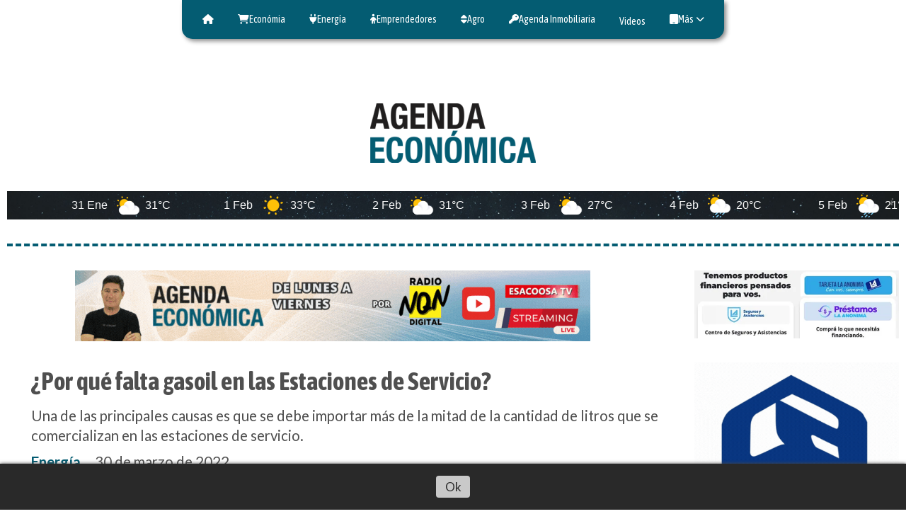

--- FILE ---
content_type: text/html; charset=utf-8
request_url: https://agendaeconomica.com.ar/contenido/394/por-que-falta-gasoil-en-las-estaciones-de-servicio
body_size: 10736
content:
<!DOCTYPE html><html lang="es"><head><title>¿Por qué falta gasoil en las Estaciones de Servicio?</title><meta name="description" content="Una de las principales causas es que se debe importar más de la mitad de la cantidad de litros que se comercializan en las estaciones de servicio."><meta http-equiv="X-UA-Compatible" content="IE=edge"><meta charset="utf-8"><meta name="viewport" content="width=device-width,minimum-scale=1,initial-scale=1"><link rel="canonical" href="https://agendaeconomica.com.ar/contenido/394/por-que-falta-gasoil-en-las-estaciones-de-servicio"><meta property="og:type" content="article"><meta property="og:site_name" content="Agenda Económica"><meta property="og:title" content="¿Por qué falta gasoil en las Estaciones de Servicio?"><meta property="og:description" content="Una de las principales causas es que se debe importar más de la mitad de la cantidad de litros que se comercializan en las estaciones de servicio."><meta property="og:url" content="https://agendaeconomica.com.ar/contenido/394/por-que-falta-gasoil-en-las-estaciones-de-servicio"><meta property="og:ttl" content="2419200"><meta property="og:image" content="https://agendaeconomica.com.ar/download/multimedia.normal.b7ea81a05f6ee06c.434f4d4255535449424c4553315f6e6f726d616c2e77656270.webp"><meta property="og:image:width" content="1000"><meta property="og:image:height" content="540"><meta name="twitter:image" content="https://agendaeconomica.com.ar/download/multimedia.normal.b7ea81a05f6ee06c.434f4d4255535449424c4553315f6e6f726d616c2e77656270.webp"><meta property="article:published_time" content="2022-03-30T22:24-03"><meta property="article:modified_time" content="2022-03-30T22:28-03"><meta property="article:section" content="Energía"><meta property="article:tag" content="¿Por qué falta gasoil en las Estaciones de Servicio? | Una de las principales causas es que se debe importar más de la mitad de la cantidad de litros que se comercializan en las estaciones de servicio."><meta name="twitter:card" content="summary_large_image"><meta name="twitter:title" content="¿Por qué falta gasoil en las Estaciones de Servicio?"><meta name="twitter:description" content="Una de las principales causas es que se debe importar más de la mitad de la cantidad de litros que se comercializan en las estaciones de servicio."><script type="application/ld+json">{"@context":"http://schema.org","@type":"Article","url":"https://agendaeconomica.com.ar/contenido/394/por-que-falta-gasoil-en-las-estaciones-de-servicio","mainEntityOfPage":"https://agendaeconomica.com.ar/contenido/394/por-que-falta-gasoil-en-las-estaciones-de-servicio","name":"\u00bfPor qu\u00e9 falta gasoil en las Estaciones de Servicio?","headline":"\u00bfPor qu\u00e9 falta gasoil en las Estaciones de Servicio?","description":"Una de las principales causas es que se debe importar m\u00e1s de la mitad de la cantidad de litros que se comercializan en las estaciones de servicio.","articleSection":"Energ\u00eda","datePublished":"2022-03-30T22:24","dateModified":"2022-03-30T22:28","image":"https://agendaeconomica.com.ar/download/multimedia.normal.b7ea81a05f6ee06c.434f4d4255535449424c4553315f6e6f726d616c2e77656270.webp","keywords":"Combustibles,Precios","publisher":{"@context":"http://schema.org","@type":"Organization","name":"Agenda Econ\u00f3mica","url":"https://agendaeconomica.com.ar/","logo":{"@type":"ImageObject","url":"https://agendaeconomica.com.ar/static/custom/logo-grande.png?t=2026-01-31+03%3A00%3A06.204581"}},"author":{"@type":"Organization","name":"Agenda Econ\u00f3mica"}}</script><meta name="generator" content="Medios CMS"><link rel="dns-prefetch" href="https://fonts.googleapis.com"><link rel="preconnect" href="https://fonts.googleapis.com" crossorigin><link rel="shortcut icon" href="https://agendaeconomica.com.ar/static/custom/favicon.png?t=2026-01-31+03%3A00%3A06.204581"><link rel="apple-touch-icon" href="https://agendaeconomica.com.ar/static/custom/favicon.png?t=2026-01-31+03%3A00%3A06.204581"><link rel="stylesheet" href="/static/plugins/fontawesome/css/fontawesome.min.css"><link rel="stylesheet" href="/static/plugins/fontawesome/css/brands.min.css"><link rel="stylesheet" href="/static/plugins/fontawesome/css/solid.min.css"><link rel="stylesheet" href="/static/css/t_aludra/wasat.css?v=25.2-beta5" id="estilo-css"><link rel="stylesheet" href="https://fonts.googleapis.com/css?family=Asap+Condensed:400,700|Lato:400,700&display=swap" crossorigin="anonymous" id="font-url"><style>:root { --font-family-alt: 'Asap Condensed', sans-serif; --font-family: 'Lato', sans-serif; } :root {--html-font-size: 17px;--header-bg-color: transparent; --header-font-color: #262626; --nav-bg-color: #ffffff; --nav-font-color: #262626; --nav-box-shadow: 0 0 4px #777; --header-max-width: auto; --header-margin: 0 0 2rem 0; --header-padding: 0; --header-box-shadow: none; --header-border-radius: 0; --header-border-top: none; --header-border-right: none; --header-border-bottom: dashed 4px var(--main-color); --header-border-left: none; --logo-max-width: 500px; --logo-margin: 5rem auto 2rem auto; --fixed-header-height: none; --main-bg-color: transparent; --main-font-color: #4f4f4f; --main-max-width: auto; --main-margin: 0; --main-padding: 0; --main-box-shadow: none; --main-border-radius: 0; --main-border-top: none; --main-border-right: none; --main-border-bottom: none; --main-border-left: none; --aside-ancho: 340px; --aside-margin: 0 0 0 1.5rem; --aside-padding: 0 0 0 1.5rem; --aside-border-left: none; --aside-border-right: none; --footer-bg-color: #e9ebf1; --footer-font-color: #666f8a; --footer-max-width: auto; --footer-margin: 10rem auto 0 auto; --footer-padding: 1rem; --footer-box-shadow: none; --footer-border-radius: 20px 20px 0 0; --footer-border-top: none; --footer-border-right: none; --footer-border-bottom: none; --footer-border-left: none; --wrapper-max-width: 1260px; --wrapper-box-shadow: none; --menu-bg-color: var(--main-color); --menu-text-align: center; --menu-max-width: auto; --menu-margin: 0 auto; --menu-padding: .7em; --menu-box-shadow: 3px 3px 6px #888; --menu-border-radius: 0 0 15px 15px; --menu-border-top: none; --menu-border-right: none; --menu-border-bottom: none; --menu-border-left: none; --submenu-bg-color: var(--main-color); --submenu-box-shadow: 2px 2px 4px #888; --submenu-padding: 1em; --submenu-border-radius: 0 20px 20px 20px; --submenu-item-margin: .5em 0 0 0; --menuitem-bg-color: transparent; --menuitem-font-color: #ffffff; --menuitem-hover-bg-color: #454545; --menuitem-hover-font-color: #ffffff; --menuitem-font-family: var(--font-family-alt); --menuitem-font-size: 14px; --menuitem-font-weight: initial; --menuitem-line-height: 16px; --menuitem-text-transform: none; --menuitem-icon-size: inherit; --menuitem-padding: 5px 10px; --menuitem-margin: 0 .5em; --menuitem-border-radius: 12px; --menuitem-box-shadow: none; --menuitem-border-bottom: none; --menuitem-hover-border-bottom: none; --post-text-align: center; --post-margin: 0 0 3rem 0; --post-padding: 0; --post-box-shadow: none; --post-border-radius: 0; --post-border-top: none; --post-border-right: none; --post-border-bottom: none; --post-border-left: none; --post-bg-color: #ffffff; --post-categoria-display: initial; --post-autor-display: initial; --post-detalle-display: initial; --post-img-aspect-ratio: 58%; --post-img-border-radius: 20px; --post-img-box-shadow: none; --post-img-filter: none; --post-img-hover-filter: none; --post-grid-min-width: 14rem; --post-grid-column-gap: 3rem; --fullpost-enc-align: left; --fullpost-enc-bg-color: transparent; --fullpost-enc-max-width: auto; --fullpost-enc-margin: 0; --fullpost-enc-padding: 0 0 1rem 2rem; --fullpost-enc-box-shadow: none; --fullpost-enc-border-radius: 0; --fullpost-enc-border-top: none; --fullpost-enc-border-right: none; --fullpost-enc-border-bottom: none; --fullpost-enc-border-left: none; --fullpost-main-bg-color: transparent; --fullpost-main-max-width: auto; --fullpost-main-margin: 0; --fullpost-main-padding: 0; --fullpost-main-box-shadow: none; --fullpost-main-border-radius: 0; --fullpost-main-border-top: none; --fullpost-main-border-right: none; --fullpost-main-border-bottom: none; --fullpost-main-border-left: none; --cuerpo-padding: 0 0 0 2rem; --cuerpo-border-left: none; --buttons-bg-color: var(--main-color); --buttons-font-color: #ffffff; --buttons-hover-bg-color: #d6d6d6; --buttons-hover-font-color: #383838; --buttons-font-family: inherit; --buttons-font-size: 14px; --buttons-margin: 0; --buttons-padding: .5em 1em; --buttons-box-shadow: 2px 2px 3px #aaa; --buttons-border-radius: 20px; --buttons-border-top: none; --buttons-border-right: none; --buttons-border-bottom: none; --buttons-border-left: none; --inputs-bg-color: #f5f5f5; --inputs-font-color: #474747; --inputs-font-family: var(--font-family); --inputs-font-size: 14px; --inputs-padding: .5em 1em; --inputs-box-shadow: 2px 2px 3px #aaa; --inputs-border-radius: 20px; --inputs-border-top: solid 1px #ddd; --inputs-border-right: solid 1px #ddd; --inputs-border-bottom: solid 1px #ddd; --inputs-border-left: solid 1px #ddd; --titulobloques-bg-color: #ededed; --titulobloques-font-color: #b0b0b0; --titulobloques-font-family: var(--font-family-alt); --titulobloques-font-size: 16px; --titulobloques-text-align: center; --titulobloques-max-width: auto; --titulobloques-margin: 0 0 1.5rem 0; --titulobloques-padding: 8px 10px; --titulobloques-box-shadow: none; --titulobloques-border-radius: 20px; --titulobloques-border-top: none; --titulobloques-border-right: none; --titulobloques-border-bottom: none; --titulobloques-border-left: none; --titulopagina-bg-color: transparent; --titulopagina-font-color: #b0b0b0; --titulopagina-font-family: var(--font-family-alt); --titulopagina-font-size: 1.8rem; --titulopagina-text-align: center; --titulopagina-max-width: auto; --titulopagina-margin: 0 0 1.5rem 0; --titulopagina-padding: 0; --titulopagina-box-shadow: none; --titulopagina-border-radius: 0; --titulopagina-border-top: none; --titulopagina-border-right: none; --titulopagina-border-bottom: none; --titulopagina-border-left: none; --main-color: #045c72; --bg-color: #ffffff; --splash-opacity: 1;--splash-pointer-events: initial;--splash-align-items: center;--splash-justify-content: center;} </style><link rel="stylesheet" href="https://cdnjs.cloudflare.com/ajax/libs/photoswipe/4.1.2/photoswipe.min.css"><link rel="stylesheet" href="https://cdnjs.cloudflare.com/ajax/libs/photoswipe/4.1.2/default-skin/default-skin.min.css"><script defer src="https://cdnjs.cloudflare.com/ajax/libs/lazysizes/5.3.2/lazysizes.min.js" integrity="sha512-q583ppKrCRc7N5O0n2nzUiJ+suUv7Et1JGels4bXOaMFQcamPk9HjdUknZuuFjBNs7tsMuadge5k9RzdmO+1GQ==" crossorigin="anonymous" referrerpolicy="no-referrer"></script><script async src="https://www.googletagmanager.com/gtag/js"></script><script>window.dataLayer=window.dataLayer||[];function gtag(){dataLayer.push(arguments);};gtag('js',new Date());gtag('config','G-ETDKF070NV');gtag('config','G-STQFKP6EDF');</script><script async src="https://www.googletagmanager.com/gtag/js?id=G-STQFKP6EDF"></script><script>window.dataLayer=window.dataLayer||[];function gtag(){dataLayer.push(arguments);}
gtag('js',new Date());gtag('config','G-STQFKP6EDF');</script></head><body><div id="wrapper" class="wrapper contenido contenido noticia"><header class="header headerA2"><a class="open-nav"><i class="fa fa-bars"></i></a><div class="header__logo"><a href="/"><img class="only-desktop" src="https://agendaeconomica.com.ar/static/custom/logo.png?t=2026-01-31+03%3A00%3A06.204581" alt="Agenda Económica"><img class="only-mobile" src="https://agendaeconomica.com.ar/static/custom/logo-movil.png?t=2026-01-31+03%3A00%3A06.204581" alt="Agenda Económica"></a></div><div class="bloque-html"><div class="codigo-html"><div class="medios-widget script" id="1742165684148"><div a="{&#34;t&#34;:&#34;ticker&#34;,&#34;lang&#34;:&#34;es&#34;,&#34;sl_lpl&#34;:1,&#34;ids&#34;:[&#34;wl6224&#34;],&#34;font&#34;:&#34;Arial&#34;,&#34;sl_ics&#34;:&#34;one_a&#34;,&#34;sl_sot&#34;:&#34;celsius&#34;,&#34;cl_bkg&#34;:&#34;image&#34;,&#34;cl_font&#34;:&#34;#FFFFFF&#34;,&#34;cl_cloud&#34;:&#34;#FFFFFF&#34;,&#34;cl_persp&#34;:&#34;#81D4FA&#34;,&#34;cl_sun&#34;:&#34;#FFC107&#34;,&#34;cl_moon&#34;:&#34;#FFC107&#34;,&#34;cl_thund&#34;:&#34;#FF5722&#34;}" id="ww_af54ed9c9478a" loc="id" v="1.3">M&aacute;s previsiones: <a href="https://oneweather.org/buenos_aires/30_days/" id="ww_af54ed9c9478a_u" rel="noopener" target="_blank">Weather forecast Buenos Aires 30 days</a></div><script async src="https://app3.weatherwidget.org/js/?id=ww_af54ed9c9478a"></script></div></div></div><div class="header__menu "><ul><li class="header__menu__item "><a href="/" target><i class="fa fa-fw fa-home"></i></a></li><li class="header__menu__item "><a href="/categoria/4/economia" target><i class="fa fa-fw fa-shopping-cart"></i> Económia </a></li><li class="header__menu__item "><a href="/categoria/2/energia" target><i class="fa fa-fw fa-plug"></i> Energía </a></li><li class="header__menu__item "><a href="/categoria/7/emprendedores" target><i class="fa fa-fw fa-child"></i> Emprendedores </a></li><li class="header__menu__item "><a href="/categoria/3/agro" target><i class="fa fa-fw fa-sort"></i> Agro </a></li><li class="header__menu__item "><a href="/categoria/1/agenda-inmobiliaria" target><i class="fa fa-fw fa-key"></i> Agenda Inmobiliaria </a></li><li class="header__menu__item "><a href="/categoria/9/videos" target><i class="fa fa-fw fa-play-circle-o"></i> Videos </a></li><li class="header__menu__item mas"><a href="javascript:void(0)" target><i class="fa fa-fw fa-tablet"></i> Más <i class="fa fa-chevron-down"></i></a><ul><li><a href="/buscar" target><i class="fa fa-fw fa-search-plus"></i> Buscar </a></li><li><a href="/contacto" target><i class="fa fa-fw fa-paper-plane"></i> Contacto </a></li></ul></li></ul></div><section class="nav" id="nav"><a class="close-nav"><i class="fa fa-times"></i></a><div class="nav__logo"><a href="/"><img class="only-desktop" src="https://agendaeconomica.com.ar/static/custom/logo.png?t=2026-01-31+03%3A00%3A06.204581" alt="Agenda Económica"><img class="only-mobile" src="https://agendaeconomica.com.ar/static/custom/logo-movil.png?t=2026-01-31+03%3A00%3A06.204581" alt="Agenda Económica"></a></div><div class="menu-simple menu0"><div class="menu-simple__item "><a href="/" target><i class="fa fa-fw fa-home"></i></a></div><div class="menu-simple__item "><a href="/categoria/4/economia" target><i class="fa fa-fw fa-shopping-cart"></i> Económia </a></div><div class="menu-simple__item "><a href="/categoria/2/energia" target><i class="fa fa-fw fa-plug"></i> Energía </a></div><div class="menu-simple__item "><a href="/categoria/7/emprendedores" target><i class="fa fa-fw fa-child"></i> Emprendedores </a></div><div class="menu-simple__item "><a href="/categoria/3/agro" target><i class="fa fa-fw fa-sort"></i> Agro </a></div><div class="menu-simple__item "><a href="/categoria/1/agenda-inmobiliaria" target><i class="fa fa-fw fa-key"></i> Agenda Inmobiliaria </a></div><div class="menu-simple__item "><a href="/categoria/9/videos" target><i class="fa fa-fw fa-play-circle-o"></i> Videos </a></div><div class="menu-simple__item subitems"><a href="javascript:void(0)" target><i class="fa fa-fw fa-tablet"></i> Más </a><a href="/buscar" target class="menu-simple__item"><i class="fa fa-fw fa-search-plus"></i> Buscar </a><a href="/contacto" target class="menu-simple__item"><i class="fa fa-fw fa-paper-plane"></i> Contacto </a></div></div><div class="social-buttons"><a class="social-buttons__item facebook" href="https://www.facebook.com/AgEconomicaWeb" target="_blank"><i class="fa fa-brands fa-facebook"></i></a><a class="social-buttons__item twitter" href="https://twitter.com/AgEconomicaWeb" target="_blank"><i class="fa fa-brands fa-x-twitter"></i></a><a class="social-buttons__item youtube" href="https://www.youtube.com/channel/UCSYSsB5XbrtuBd6NT70U7hw" target="_blank"><i class="fa fa-brands fa-youtube"></i></a><a class="social-buttons__item instagram" href="https://www.instagram.com/agendaeconomicanqn/" target="_blank"><i class="fa fa-brands fa-instagram"></i></a></div><div class="menu-simple menu1"><div class="menu-simple__item "><a href="/contacto" target> Contacto </a></div><div class="menu-simple__item "><a href="/historial" target> Historial </a></div><div class="menu-simple__item "><a href="/a_default/user/login" target><i class="fa fa-fw fa-sign-in"></i> Ingresar </a></div></div><div class="datos-contacto"><div class="email"><i class="fa fa-envelope"></i><span><a href="/cdn-cgi/l/email-protection#fe9d9f8c92918d999f939b8c91c8c9be96918a939f9792d09d9193"><span class="__cf_email__" data-cfemail="127173607e7d6175737f77607d2425527a7d667f737b7e3c717d7f">[email&#160;protected]</span></a></span></div></div></section></header><main class="main main3"><section class="principal"><div class="bloque-html"><div class="codigo-html"><p><a href="https://youtube.com/playlist?list=PLUEZ_7Uslwjui1KvDw87dDEhokxn3vYMR&si=g5oeR8EJPhzdOCYR" rel="noopener" target="_blank"><img alt="Agenda Economica Neuquen" class="img-responsive lazyload" data-src="/download/multimedia.miniatura.91ee8ae758de8931.QWdlbmRhIEVjb25vbWljYSBOZXVxdWVuX21pbmlhdHVyYS5naWY%3D.gif" height="100" src="data:," style="display: block; margin-left: auto; margin-right: auto;" width="728"></a></p></div></div><div class="fullpost__encabezado orden1"><h1 class="fullpost__titulo">¿Por qué falta gasoil en las Estaciones de Servicio?</h1><p class="fullpost__copete">Una de las principales causas es que se debe importar más de la mitad de la cantidad de litros que se comercializan en las estaciones de servicio.</p><span class="fullpost__categoria"><a href="https://agendaeconomica.com.ar/categoria/2/energia">Energía</a></span><span class="fullpost__fecha"><span class="fecha">30 de marzo de 2022</span></span></div></section><section class="extra1"><div class="fullpost__main orden2  left"><div class="bloque-html"><div class="codigo-html"><p><a href="https://www.neuqueninforma.gob.ar/plan-quinquenal/" rel="noopener" target="_blank"></a></p><p></p><p><a href="https://radionqndigital.com.ar/" rel="noopener" target="_blank"><img alt="publicidades.imagen.a624ca4c3f2fbaeb.696d6167656e2e706e67" class="img-responsive lazyload" data-src="http://agendaeconomica.com.ar/download/multimedia.normal.8865c5f73f12a157.7075626c69636964616465732e696d6167656e2e6136323463613463336632665f6e6f726d616c2e77656270.webp" data-srcset="/download/multimedia.normal.8865c5f73f12a157.7075626c69636964616465732e696d6167656e2e6136323463613463336632665f6e6f726d616c2e77656270.webp 728w, /download/multimedia.miniatura.a5d35196d3bf1410.7075626c69636964616465732e696d6167656e2e6136323463613463336632665f6d696e6961747572612e77656270.webp 400w" height="90" src="data:," style="display: block; margin-left: auto; margin-right: auto;" width="728"></a></p></div></div><div class="fullpost__imagen "><img alt="COMBUSTIBLES1" class="img-responsive lazyload" data-sizes="auto" data-src="/download/multimedia.normal.b7ea81a05f6ee06c.434f4d4255535449424c4553315f6e6f726d616c2e77656270.webp" data-srcset="/download/multimedia.normal.b7ea81a05f6ee06c.434f4d4255535449424c4553315f6e6f726d616c2e77656270.webp 1000w, /download/multimedia.miniatura.b1b1a377041fdfcb.434f4d4255535449424c4553315f6d696e6961747572612e77656270.webp 400w" height="540" src="data:," width="1000"><div class="fullpost__detalle-multimedia"><span>El gasoil es el combustible que más se ve afectado por el desabastecimiento.</span></div></div><div class="fullpost__cuerpo"><p>El desabastecimiento de combustibles en las Estaciones de Servicio de Argentina se profundiz&oacute; por el contexto pol&iacute;tico y macroecon&oacute;mico actual a nivel mundial, dado por el conflicto b&eacute;lico entre Rusia y Ucrania y las acciones que tomaron Estados Unidos y la Uni&oacute;n Europea, lo que elev&oacute; el precio del barril de petr&oacute;leo a m&aacute;s de USD 110.</p><p>Puntualmente, el gasoil es el combustible que m&aacute;s se ve afectado por el desabastecimiento y el l&iacute;mite de cupos de venta que se impuso en algunas bocas de expendio, hecho que no ocurre de la misma manera con otros productos como la nafta. Y a ra&iacute;z de ello surge el gran interrogante de por qu&eacute; se da esa particular situaci&oacute;n.</p><p>Seg&uacute;n explicaron fuentes del mercado a surtidores.com.ar, una de las principales causas de la falta del gasoil es que se debe importar m&aacute;s de la mitad de la cantidad de litros que se comercializan en las Estaciones de Servicio, sumado al hecho de que el &ldquo;gasoil importado cuesta aproximadamente un 30 por ciento m&aacute;s caro que el producido en el pa&iacute;s&rdquo;.</p><p>&ldquo;Adem&aacute;s, las petroleras est&aacute;n obligadas a mantener un precio a nivel local (barril criollo), que no supera los USD 70, y el valor en las pizarras de las bocas de expendio, por lo que pierden dinero&rdquo;, agreg&oacute; un especialista de comercio exterior.</p><p>Mientras que Guillermo Lego, gerente de CECHA, explic&oacute; que las empresas que requieren importar para completar el abastecimiento del mercado interno, generalmente no est&aacute;n integradas y deben afrontar precios internacionales dif&iacute;ciles de pagar, m&aacute;s a&uacute;n cuando en a nivel local lo deben vender a casi la mitad.</p><blockquote><p>&ldquo;Las Estaciones de Servicio, al no tener el producto que necesitan para poder vender, tambi&eacute;n ponen un cupo que depende de la regi&oacute;n o la provincia, pero el producto directamente no llega a los surtidores, o lo hace en un per&iacute;odo de tiempo mayor al habitual&rdquo;.</p></blockquote><p>Tambi&eacute;n cabe recordar que, en algunas zonas del pa&iacute;s, el sector transportista y el agroproductivo comenz&oacute; a cargar en las Estaciones de Servicio debido a la alza del precio mayorista, lo que hace que se termine el combustible antes de lo previsto y, sumado a la demora en la reposici&oacute;n, genera quiebres de stock.</p><p><strong>YPF ASEGURA ABASTECIMIENTO DE GASOIL.</strong> A trav&eacute;s de un comunicado, YPF inform&oacute; que est&aacute; garantizado el abastecimiento de gasoil para los consumidores del canal mayorista. En especial, a trav&eacute;s de sus m&aacute;s de 100 distribuidores YPF AGRO con presencia en todo el pa&iacute;s, la compa&ntilde;&iacute;a garantiza el acceso al gasoil a los productores agropecuarios.</p><p>La petrolera se&ntilde;al&oacute; que durante el primer trimestre de este a&ntilde;o, seg&uacute;n cifras oficiales, el consumo de gasoil grado 2 tuvo un crecimiento del 12 por ciento aproximadamente. En tanto, el canal mayorista comenz&oacute; a registrar una ca&iacute;da en sus ventas del 2,5 por ciento promedio, lo que indica una leve migraci&oacute;n de consumidores mayoristas al canal minorista y complejiza los requerimientos log&iacute;sticos.</p><p>YPF es el principal proveedor de gasoil del pa&iacute;s con el 56 por ciento del mercado. En un contexto internacional de escasez de gasoil, la compa&ntilde;&iacute;a asegur&oacute; que &ldquo;se encuentra haciendo un importante esfuerzo log&iacute;stico para llegar con gasoil a todos sus puntos de venta, y garantizar el abastecimiento del sector productivo&rdquo;.</p><p>&nbsp;</p><div class="medios-widget post"><a href="/contenido/388/aumento-en-febrero-la-venta-de-combustibles"><img alt="COMBUSTIBLES13-696x399" class="img-responsive lazyload" data-sizes="auto" data-src="/download/multimedia.normal.b04987cec837fbe6.434f4d4255535449424c455331332d363936783339395f6e6f726d616c2e77656270.webp" data-srcset="/download/multimedia.normal.b04987cec837fbe6.434f4d4255535449424c455331332d363936783339395f6e6f726d616c2e77656270.webp 696w, /download/multimedia.miniatura.b4e2dba56e097d2d.434f4d4255535449424c455331332d363936783339395f6d696e6961747572612e77656270.webp 400w" height="399" src="data:," width="696"></a><a href="/contenido/388/aumento-en-febrero-la-venta-de-combustibles">Aument&oacute; en febrero la venta de combustibles</a></div><p></p></div><div class="fullpost__etiquetas"><a class="fullpost__etiqueta" href="https://agendaeconomica.com.ar/tema/71/combustibles" rel="tag">Combustibles</a><a class="fullpost__etiqueta" href="https://agendaeconomica.com.ar/tema/48/precios" rel="tag">Precios</a></div><div class="fullpost__share-post widget-share-post share_post type1"><a class="share_post__item facebook" href="https://www.facebook.com/sharer/sharer.php?u=https://agendaeconomica.com.ar/contenido/394/por-que-falta-gasoil-en-las-estaciones-de-servicio" target="_blank"><i class="fa fa-fw fa-lg fa-brands fa-facebook"></i></a><a class="share_post__item twitter" href="https://twitter.com/intent/tweet?url=https://agendaeconomica.com.ar/contenido/394/por-que-falta-gasoil-en-las-estaciones-de-servicio&text=%C2%BFPor%20qu%C3%A9%20falta%20gasoil%20en%20las%20Estaciones%20de%20Servicio%3F" target="_blank"><i class="fa fa-fw fa-lg fa-brands fa-x-twitter"></i></a><a class="share_post__item linkedin" href="https://www.linkedin.com/shareArticle?url=https://agendaeconomica.com.ar/contenido/394/por-que-falta-gasoil-en-las-estaciones-de-servicio" target="_blank"><i class="fa fa-fw fa-lg fa-brands fa-linkedin"></i></a><a class="share_post__item pinterest" href="https://pinterest.com/pin/create/bookmarklet/?url=https://agendaeconomica.com.ar/contenido/394/por-que-falta-gasoil-en-las-estaciones-de-servicio" target="_blank"><i class="fa fa-fw fa-lg fa-brands fa-pinterest"></i></a><a class="share_post__item whatsapp" href="https://api.whatsapp.com/send?text=¿Por qué falta gasoil en las Estaciones de Servicio?+https://agendaeconomica.com.ar/contenido/394/por-que-falta-gasoil-en-las-estaciones-de-servicio" target="_blank"><i class="fa fa-fw fa-lg fa-brands fa-whatsapp"></i></a><a class="share_post__item telegram" href="https://t.me/share/url?url=https://agendaeconomica.com.ar/contenido/394/por-que-falta-gasoil-en-las-estaciones-de-servicio&text=¿Por qué falta gasoil en las Estaciones de Servicio?" target="_blank"><i class="fa fa-fw fa-lg fa-brands fa-telegram"></i></a><a class="share_post__item mobile" onclick="mobile_share('https://agendaeconomica.com.ar/contenido/394/por-que-falta-gasoil-en-las-estaciones-de-servicio', '¿Por qué falta gasoil en las Estaciones de Servicio?')"><i class="fa fa-fw fa-lg fa-share-alt"></i></a><script data-cfasync="false" src="/cdn-cgi/scripts/5c5dd728/cloudflare-static/email-decode.min.js"></script><script>function mobile_share(url,title){if(navigator.share){navigator.share({title:title,url:url}).catch((error)=>console.log('Error sharing',error));}else{console.log('LOG: navigator.share not available');return false;}}</script></div><div class="comentarios fullpost__comentarios" id="contenedor-comentarios"><form action="javascript:void(0);" style="display:block; margin:2em auto; max-width:100%; text-align:center;"><button class="ver-comentarios" style="display:block; margin:2em auto; width:auto;">Ver comentarios</button></form></div></div></section><section class="extra2"><section class="bloque relacionados cant6"><div class="bloque__titulo ">Te puede interesar</div><div class="bloque__lista"><article class="post post__noticia post3"><a class="post__imagen autoratio" href="/contenido/3917/rio-negro-se-quedo-con-la-ultima-gran-obra-de-exportacion-de-gnl"><img alt="VMOS PUERTO" class="img-responsive lazyload" data-alto-grande="899" data-ancho-grande="1600" data-sizes="auto" data-src="/download/multimedia.normal.a4cceccb8ac5355d.bm9ybWFsLndlYnA%3D.webp" data-srcset="/download/multimedia.normal.a4cceccb8ac5355d.bm9ybWFsLndlYnA%3D.webp 1000w, /download/multimedia.grande.81af56b2b809aa6d.Z3JhbmRlLndlYnA%3D.webp 1600w, /download/multimedia.miniatura.a0d562cf69d08cc6.bWluaWF0dXJhLndlYnA%3D.webp 400w" height="562" src="data:," width="1000"></a><div class="post__datos"><h2 class="post__titulo"><a href="/contenido/3917/rio-negro-se-quedo-con-la-ultima-gran-obra-de-exportacion-de-gnl">Río Negro se quedó con la última gran obra de exportación de GNL</a></h2><a href="https://agendaeconomica.com.ar/categoria/2/energia" class="post__categoria">Energía</a><span class="post__fecha"><span class="fecha"><span class="fecha">30 de enero de 2026</span></span></span></div><p class="post__detalle">El ducto tendrá como destino final la zona cercana a Punta Colorada, que se impuso nuevamente ante la oferta de Bahía Blanca. YPF dio a conocer a los futuros superficiarios la traza que tendrá la obra, que se trata de un poliducto. El caño partirá desde el área Meseta Buena Esperanza, ubicada al oeste de Vaca Muerta, y recorrerá 570 kilómetros hasta la costa de Río Negro.</p></article><article class="post post__noticia post3"><a class="post__imagen autoratio" href="/contenido/3916/dls-vende-activos-en-el-golfo-san-jorge-para-concentrarse-en-vaca-muerta"><img alt="DLS ARCHER" class="img-responsive lazyload" data-sizes="auto" data-src="/download/multimedia.normal.8fb66493a99d4104.RExTIEFSQ0hFUl9ub3JtYWwud2VicA%3D%3D.webp" data-srcset="/download/multimedia.normal.8fb66493a99d4104.RExTIEFSQ0hFUl9ub3JtYWwud2VicA%3D%3D.webp 1024w, /download/multimedia.miniatura.8b4aae1cbf4bdaaa.RExTIEFSQ0hFUl9taW5pYXR1cmEud2VicA%3D%3D.webp 400w" height="574" src="data:," width="1024"></a><div class="post__datos"><h2 class="post__titulo"><a href="/contenido/3916/dls-vende-activos-en-el-golfo-san-jorge-para-concentrarse-en-vaca-muerta">DLS vende activos en el golfo San Jorge para concentrarse en Vaca Muerta</a></h2><a href="https://agendaeconomica.com.ar/categoria/2/energia" class="post__categoria">Energía</a><span class="post__fecha"><span class="fecha"><span class="fecha">30 de enero de 2026</span></span></span></div><p class="post__detalle">La compañía se desprendió de todas sus operaciones de workover y pulling en Chubut y Santa Cruz, con aproximadamente 750 empleados para concentrar sus inversiones en Vaca Muerta, donde recientemente se anunció la adjudicación de un contrato estratégico con YPF de alta relevancia para la compañía. No trascendió el valor de la transacción.</p></article><article class="post post__noticia post3"><a class="post__imagen autoratio" href="/contenido/3914/bajan-los-derechos-de-exportacion-al-crudo-de-yacimientos-convencionales"><img alt="PETROLEO CONVENCIONAL" class="img-responsive lazyload" data-sizes="auto" data-src="/download/multimedia.normal.9563f01b170af436.bm9ybWFsLndlYnA%3D.webp" data-srcset="/download/multimedia.normal.9563f01b170af436.bm9ybWFsLndlYnA%3D.webp 992w, /download/multimedia.miniatura.819668f935aa7b3b.bWluaWF0dXJhLndlYnA%3D.webp 400w" height="661" src="data:," width="992"></a><div class="post__datos"><h2 class="post__titulo"><a href="/contenido/3914/bajan-los-derechos-de-exportacion-al-crudo-de-yacimientos-convencionales">Bajan los derechos de exportación al crudo de yacimientos convencionales</a></h2><a href="https://agendaeconomica.com.ar/categoria/2/energia" class="post__categoria">Energía</a><span class="post__fecha"><span class="fecha"><span class="fecha">29 de enero de 2026</span></span></span></div><p class="post__detalle">De esta manera, se busca que la explotación convencional de petróleo no quede tan rezagada ante el auge de Vaca Muerta. Neuquén ya había dispuesto liberar a la actividad convencional del pago de Ingresos Brutos y bajar en tres puntos la alícuota de regalías. En el decreto, las retenciones quedan en cero cuando el precio internacional del Brent sea igual o inferior a 65 dólares.</p></article><article class="post post__noticia post3"><a class="post__imagen autoratio" href="/contenido/3912/neuquen-cerro-el-ano-con-una-suba-en-la-venta-de-combustibles"><img alt="YPF COMBUSTIBLES" class="img-responsive lazyload" data-sizes="auto" data-src="/download/multimedia.normal.b91e961c5d005d4b.bm9ybWFsLndlYnA%3D.webp" data-srcset="/download/multimedia.normal.b91e961c5d005d4b.bm9ybWFsLndlYnA%3D.webp 1004w, /download/multimedia.miniatura.8f02664b0d94a555.bWluaWF0dXJhLndlYnA%3D.webp 400w" height="565" src="data:," width="1004"></a><div class="post__datos"><h2 class="post__titulo"><a href="/contenido/3912/neuquen-cerro-el-ano-con-una-suba-en-la-venta-de-combustibles">Neuquén cerró el año con una suba en la venta de combustibles</a></h2><a href="https://agendaeconomica.com.ar/categoria/2/energia" class="post__categoria">Energía</a><span class="post__fecha"><span class="fecha"><span class="fecha">29 de enero de 2026</span></span></span></div><p class="post__detalle">El expendio de diciembre creció 1,93% mientras que en Rio Negro las ventas subieron 4,63%. El balance del 2025 indica que se desplomó la venta de gasoil y los combustibles Premium ganaron terreno. El comparativo muestra un mercado que se mantuvo estable en volumen pero con fuertes diferencias por producto y empresa, confirmando un giro hacia opciones de mayor calidad.</p></article><article class="post post__noticia post3"><a class="post__imagen autoratio" href="/contenido/3911/las-empresas-que-pugnan-por-construir-el-gasoducto-que-exportara-gnl-desde-vaca-"><img alt="GNL PUNTA COLORADA1" class="img-responsive lazyload" data-sizes="auto" data-src="/download/multimedia.normal.aa4c0e5725634fa0.R05MIFBVTlRBIENPTE9SQURBMV9ub3JtYWwud2VicA%3D%3D.webp" data-srcset="/download/multimedia.normal.aa4c0e5725634fa0.R05MIFBVTlRBIENPTE9SQURBMV9ub3JtYWwud2VicA%3D%3D.webp 1024w, /download/multimedia.miniatura.9502d6722c2122d7.R05MIFBVTlRBIENPTE9SQURBMV9taW5pYXR1cmEud2VicA%3D%3D.webp 400w" height="682" src="data:," width="1024"></a><div class="post__datos"><h2 class="post__titulo"><a href="/contenido/3911/las-empresas-que-pugnan-por-construir-el-gasoducto-que-exportara-gnl-desde-vaca-">Las empresas que pugnan por construir el gasoducto que exportará GNL desde Vaca Muerta</a></h2><a href="https://agendaeconomica.com.ar/categoria/2/energia" class="post__categoria">Energía</a><span class="post__fecha"><span class="fecha"><span class="fecha">29 de enero de 2026</span></span></span></div><p class="post__detalle">Más de 10 compañías se disputan la construcción del gasoducto de Southern Energy, el consorcio liderado por Pan American Energy (PAE) e integrado por YPF, Pampa Energía, Harbour Energy y Golar que está construyendo el primer proyecto de exportación de Gas Natural Licuado (GNL). La apertura de ofertas económicas está prevista para mediados de febrero.</p></article><article class="post post__noticia post3"><a class="post__imagen autoratio" href="/contenido/3906/adjudican-a-techint-una-obra-clave-para-el-transporte-en-vaca-muerta"><img alt="OLDELVAL DUPLICAR3" class="img-responsive lazyload" data-sizes="auto" data-src="/download/multimedia.normal.88136c0fe8a1ce30.bm9ybWFsLndlYnA%3D.webp" data-srcset="/download/multimedia.normal.88136c0fe8a1ce30.bm9ybWFsLndlYnA%3D.webp 992w, /download/multimedia.miniatura.8ef9ebe821ad9a05.bWluaWF0dXJhLndlYnA%3D.webp 400w" height="660" src="data:," width="992"></a><div class="post__datos"><h2 class="post__titulo"><a href="/contenido/3906/adjudican-a-techint-una-obra-clave-para-el-transporte-en-vaca-muerta">Adjudican a Techint una obra clave para el transporte en Vaca Muerta</a></h2><a href="https://agendaeconomica.com.ar/categoria/2/energia" class="post__categoria">Energía</a><span class="post__fecha"><span class="fecha"><span class="fecha">27 de enero de 2026</span></span></span></div><p class="post__detalle">Se trata del Duplicar Norte, el proyecto de Oldelval, un oleoducto que tendrá 209 km de largo, conectando el norte de la cuenca neuquina con la estación de bombeo en Allen. La obra permitirá ampliar la capacidad del sistema de transporte de 20.400 a 55.400 m³/d y se conectará al sistema de Vaca Muerta Oil Sur (VMOS).</p></article></div></section></section><section class="aside"><div id="publi-20" data-nombre="LA ANONIMA" class="publi publi-imagen not-desktop C9"><img class="img-responsive lazyload puntero" width="450" height="150" data-url="https://supermercado.laanonimaonline.com/home/" data-publicidad="20" data-nombre="LA ANONIMA" style="margin:0 auto" src="data:," data-src="/download/publicidades.imagxs.a9e27eefc79bdb0b.aW1hZ3hzLndlYnA=.webp"></div><div id="publi-20" data-nombre="LA ANONIMA" class="publi publi-imagen not-movil C9"><img class="img-responsive lazyload puntero" width="450" height="150" data-url="https://supermercado.laanonimaonline.com/home/" data-publicidad="20" data-nombre="LA ANONIMA" style="margin:0 auto" src="data:," data-src="/download/publicidades.imagen.9715d72d84a5bb90.aW1hZ2VuLndlYnA=.webp"></div><div class="bloque-html"><div class="codigo-html"><p><img alt="Arquitectos" class="img-responsive lazyload" data-src="http://agendaeconomica.com.ar/download/multimedia.miniatura.b4a32de526ed2b72.4172717569746563746f735f6d696e6961747572612e676966.gif" height="400" src="data:," style="display: block; margin-left: auto; margin-right: auto;" width="480"></p><p></p></div><div class="codigo-html"><p><a href="http://www.gualtierinqn.com.ar/?utm_source=rionegro&utm_medium=banner970x200&utm_campaign=home" rel="noopener" target="_blank"><img alt="GUALTIERI-300X250-COMPRA VENDE ALQUILA" class="img-responsive lazyload" data-src="http://agendaeconomica.com.ar/download/multimedia.miniatura.bfb6ed8981b88924.4755414c54494552492d333030583235302d434f4d5052412056454e444520415f6d696e6961747572612e676966.gif" height="250" src="data:," style="display: block; margin-left: auto; margin-right: auto;" width="300"></a></p><p></p><p><img alt="MARIO-CRIADO-350-OK" class="img-responsive lazyload" data-src="http://agendaeconomica.com.ar/download/multimedia.miniatura.87d5b18478544554.4d4152494f2d43524941444f2d3335302d4f4b5f6d696e6961747572612e77656270.webp" height="350" src="data:," style="display: block; margin-left: auto; margin-right: auto;" width="350"></p></div></div></section></main><footer class="footer "><div class="menu-simple "><div class="menu-simple__item "><a href="/contacto" target> Contacto </a></div><div class="menu-simple__item "><a href="/historial" target> Historial </a></div><div class="menu-simple__item "><a href="/a_default/user/login" target><i class="fa fa-fw fa-sign-in"></i> Ingresar </a></div></div><div class="social-buttons"><a class="social-buttons__item facebook" href="https://www.facebook.com/AgEconomicaWeb" target="_blank"><i class="fa fa-brands fa-facebook"></i></a><a class="social-buttons__item twitter" href="https://twitter.com/AgEconomicaWeb" target="_blank"><i class="fa fa-brands fa-x-twitter"></i></a><a class="social-buttons__item youtube" href="https://www.youtube.com/channel/UCSYSsB5XbrtuBd6NT70U7hw" target="_blank"><i class="fa fa-brands fa-youtube"></i></a><a class="social-buttons__item instagram" href="https://www.instagram.com/agendaeconomicanqn/" target="_blank"><i class="fa fa-brands fa-instagram"></i></a></div><div class="datos-contacto"><div class="email"><i class="fa fa-envelope"></i><span><a href="/cdn-cgi/l/email-protection#7c1f1d0e10130f1b1d11190e134a4b3c141308111d1510521f1311"><span class="__cf_email__" data-cfemail="731012011f1c0014121e16011c4544331b1c071e121a1f5d101c1e">[email&#160;protected]</span></a></span></div></div><div class="poweredby"><a href="https://medios.io/?utm_source=agendaeconomica.com.ar&utm_medium=website&utm_campaign=logo-footer&ref=ah74" target="_blank" rel="nofollow"><img loading="lazy" src="/static/img/creado-con-medios.png?v=25.2-beta5" alt="Sitio web creado con Medios CMS" style="height:24px"></a></div></footer></div><div class="pswp" tabindex="-1" role="dialog" aria-hidden="true"><div class="pswp__bg"></div><div class="pswp__scroll-wrap"><div class="pswp__container"><div class="pswp__item"></div><div class="pswp__item"></div><div class="pswp__item"></div></div><div class="pswp__ui pswp__ui--hidden"><div class="pswp__top-bar"><div class="pswp__counter"></div><button class="pswp__button pswp__button--close" title="Cerrar (Esc)"></button><button class="pswp__button pswp__button--share" title="Compartir"></button><button class="pswp__button pswp__button--fs" title="Pantalla completa"></button><button class="pswp__button pswp__button--zoom" title="Zoom"></button><div class="pswp__preloader"><div class="pswp__preloader__icn"><div class="pswp__preloader__cut"><div class="pswp__preloader__donut"></div></div></div></div></div><div class="pswp__share-modal pswp__share-modal--hidden pswp__single-tap"><div class="pswp__share-tooltip"></div></div><button class="pswp__button pswp__button--arrow--left" title="Anterior"></button><button class="pswp__button pswp__button--arrow--right" title="Siguiente"></button><div class="pswp__caption"><div class="pswp__caption__center"></div></div></div></div></div><script data-cfasync="false" src="/cdn-cgi/scripts/5c5dd728/cloudflare-static/email-decode.min.js"></script><script src="https://www.google.com/recaptcha/enterprise.js" async defer></script><script>let config={template:"aludra",gaMedios:"G-ETDKF070NV",lang:"es",googleAnalyticsId:"G-STQFKP6EDF",recaptchaPublicKey:"6Ld7LPwrAAAAAG-0ZA5enjV7uzQwjJPVHgBn7ojV",planFree:false,preroll:null,copyProtection:null,comentarios:null,newsletter:null,photoswipe:null,splash:null,twitear:null,scrollInfinito:null,cookieConsent:null,encuestas:null,blockadblock:null,escucharArticulos:null,};config.preroll={src:"https://medios.io/static/videos/preroll/medios1.webm",url:"https://medios.io/precios",nombre:"MCMS PrerollBreve"};config.comentarios={sistema:"facebook",disqusShortname:""};config.photoswipe={items:[]};config.photoswipe.items.push({src:"/download/multimedia.normal.b7ea81a05f6ee06c.434f4d4255535449424c4553315f6e6f726d616c2e77656270.webp",w:"1000",h:"540",title:"El gasoil es el combustible que más se ve afectado por el desabastecimiento."});config.splash={frecuencia:86400,showDelay:2,closeDelay:15};config.scrollInfinito={maxpages:10};config.cookieConsent={mensaje:""};config.encuestas={};config.listaContenido={etiqueta:48,};window.MediosConfig=config;</script><script defer src="/static/js/app.min.js?v=25.2-beta5"></script><div id="fb-root"></div><script async defer crossorigin="anonymous" src="https://connect.facebook.net/es_LA/sdk.js#xfbml=1&version=v13.0&autoLogAppEvents=1&appId="></script><script defer src="https://static.cloudflareinsights.com/beacon.min.js/vcd15cbe7772f49c399c6a5babf22c1241717689176015" integrity="sha512-ZpsOmlRQV6y907TI0dKBHq9Md29nnaEIPlkf84rnaERnq6zvWvPUqr2ft8M1aS28oN72PdrCzSjY4U6VaAw1EQ==" data-cf-beacon='{"version":"2024.11.0","token":"da74b64f4d0344ab8c1c0c1abb1106c9","r":1,"server_timing":{"name":{"cfCacheStatus":true,"cfEdge":true,"cfExtPri":true,"cfL4":true,"cfOrigin":true,"cfSpeedBrain":true},"location_startswith":null}}' crossorigin="anonymous"></script>
</body></html>